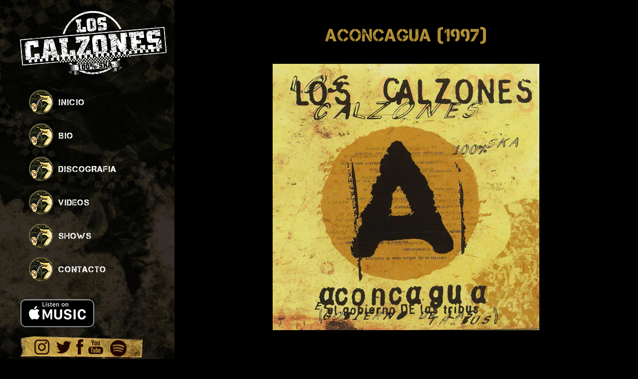

--- FILE ---
content_type: text/html; charset=UTF-8
request_url: http://www.loscalzones.com/album/aconcagua-1997/
body_size: 12682
content:
<!DOCTYPE html> <!--[if !(IE 6) | !(IE 7) | !(IE 8)  ]><!--><html lang="es" class="no-js"> <!--<![endif]--><head><link rel="stylesheet" href="http://www.loscalzones.com/web/wp-content/cache/min/1/2c7810cb72835269fae712f2867dd26f.css" data-minify="1"/><link rel="stylesheet" href="http://www.loscalzones.com/web/wp-content/cache/min/1/17c255b3c06eeb22938d3509756f156f.css" data-minify="1"/><link rel="stylesheet" href="http://www.loscalzones.com/web/wp-content/cache/min/1/72c640768e45a22c6a78da28235478b5.css" data-minify="1"/><link rel="stylesheet" href="http://www.loscalzones.com/web/wp-content/cache/min/1/96afc7837f268916a679b6abe16280d8.css" data-minify="1"/><link rel="stylesheet" href="http://www.loscalzones.com/web/wp-content/cache/min/1/83d9472f0496f953581fc7d1fcd49ddb.css" data-minify="1"/><link rel="stylesheet" href="http://www.loscalzones.com/web/wp-content/cache/min/1/f48583b75a72b67d579ea9149204859c.css" data-minify="1"/><link rel="stylesheet" href="http://www.loscalzones.com/web/wp-content/cache/min/1/0a2962e353a573177aeef49a3d080b20.css" data-minify="1"/><link rel="stylesheet" href="http://www.loscalzones.com/web/wp-content/cache/min/1/24ad75527bb523d47a73169da4161033.css" data-minify="1"/><meta charset="UTF-8" /><meta name="viewport" content="width=device-width, initial-scale=1, maximum-scale=1, user-scalable=0"><meta name="theme-color" content="#c4a355"/><link rel="profile" href="http://gmpg.org/xfn/11" /> <script type="text/javascript">if (/Android|webOS|iPhone|iPad|iPod|BlackBerry|IEMobile|Opera Mini/i.test(navigator.userAgent)) {
                var originalAddEventListener = EventTarget.prototype.addEventListener,
                    oldWidth = window.innerWidth;

                EventTarget.prototype.addEventListener = function (eventName, eventHandler, useCapture) {
                    if (eventName === "resize") {
                        originalAddEventListener.call(this, eventName, function (event) {
                            if (oldWidth === window.innerWidth) {
                                return;
                            }
                            else if (oldWidth !== window.innerWidth) {
                                oldWidth = window.innerWidth;
                            }
                            if (eventHandler.handleEvent) {
                                eventHandler.handleEvent.call(this, event);
                            }
                            else {
                                eventHandler.call(this, event);
                            };
                        }, useCapture);
                    }
                    else {
                        originalAddEventListener.call(this, eventName, eventHandler, useCapture);
                    };
                };
            };</script> <title>1997 &#8211; Los Calzones | Ska</title><link rel='dns-prefetch' href='//fonts.googleapis.com' /><link rel='dns-prefetch' href='//s.w.org' /><link rel="alternate" type="application/rss+xml" title="Los Calzones | Ska &raquo; Feed" href="http://www.loscalzones.com/feed/" /><style type="text/css">img.wp-smiley,img.emoji{display:inline !important;border:none !important;box-shadow:none !important;height:1em !important;width:1em !important;margin:0
.07em !important;vertical-align:-0.1em !important;background:none !important;padding:0
!important}</style><!--[if lt IE 9]><link rel='stylesheet' id='vc_lte_ie9-css'  href='http://www.loscalzones.com/web/wp-content/plugins/js_composer/assets/css/vc_lte_ie9.min.css?ver=6.0.2' type='text/css' media='screen' /> <![endif]--><style id='js_composer_front-inline-css' type='text/css'>.vc_custom_1560248754037{margin-top:40px !important}.vc_custom_1560167462374{margin-top:10px !important}.vc_custom_1560167462374{margin-top:10px !important}.vc_custom_1560167462374{margin-top:10px !important}.vc_custom_1560167462374{margin-top:10px !important}.vc_custom_1560167462374{margin-top:10px !important}.vc_custom_1560167462374{margin-top:10px !important}.vc_custom_1560167462374{margin-top:10px !important}.vc_custom_1560167462374{margin-top:10px !important}.vc_custom_1560167462374{margin-top:10px !important}.vc_custom_1560167462374{margin-top:10px !important}.vc_custom_1560167462374{margin-top:10px !important}.vc_custom_1560253727065{margin-top:30px !important}</style><link rel='stylesheet' id='dt-web-fonts-css'  href='//fonts.googleapis.com/css?family=Roboto%3A400%2C500%2C600%2C700%7CRoboto+Condensed%3A400%2C600%2C700&#038;ver=7.6.2.4' type='text/css' media='all' /><style id='__EPYT__style-inline-css' type='text/css'>.epyt-gallery-thumb{width:25%}</style> <script type='text/javascript' src='http://www.loscalzones.com/web/wp-content/cache/busting/1/web-wp-includes-js-jquery-jquery-1.12.4.js'></script> <script type='text/javascript' src='http://www.loscalzones.com/web/wp-content/cache/busting/1/web-wp-includes-js-jquery-jquery-migrate.min-1.4.1.js'></script> <script type='text/javascript'>/*  */
var dtLocal = {"themeUrl":"http:\/\/www.loscalzones.com\/web\/wp-content\/themes\/dt-the7","passText":"Para ver esta publicaci\u00f3n protegida, introduce la contrase\u00f1a debajo:","moreButtonText":{"loading":"Cargando...","loadMore":"Cargar m\u00e1s"},"postID":"180","ajaxurl":"http:\/\/www.loscalzones.com\/web\/wp-admin\/admin-ajax.php","contactMessages":{"required":"One or more fields have an error. Please check and try again.","terms":"Please accept the privacy policy."},"ajaxNonce":"83e4fd5ab8","pageData":"","themeSettings":{"smoothScroll":"off","lazyLoading":false,"accentColor":{"mode":"solid","color":"#c4a355"},"desktopHeader":{"height":""},"floatingHeader":{"showAfter":140,"showMenu":true,"height":60,"logo":{"showLogo":true,"html":"","url":"http:\/\/www.loscalzones.com\/"}},"topLine":{"floatingTopLine":{"logo":{"showLogo":false,"html":""}}},"mobileHeader":{"firstSwitchPoint":1050,"secondSwitchPoint":778,"firstSwitchPointHeight":80,"secondSwitchPointHeight":60},"stickyMobileHeaderFirstSwitch":{"logo":{"html":"<img class=\" preload-me\" src=\"http:\/\/www.loscalzones.com\/web\/wp-content\/uploads\/2019\/06\/logo-movil.png\" srcset=\"http:\/\/www.loscalzones.com\/web\/wp-content\/uploads\/2019\/06\/logo-movil.png 297w, http:\/\/www.loscalzones.com\/web\/wp-content\/uploads\/2019\/06\/logo-movil.png 297w\" width=\"297\" height=\"130\"   sizes=\"297px\" alt=\"Los Calzones | Ska\" \/>"}},"stickyMobileHeaderSecondSwitch":{"logo":{"html":"<img class=\" preload-me\" src=\"http:\/\/www.loscalzones.com\/web\/wp-content\/uploads\/2019\/06\/logo-movil.png\" srcset=\"http:\/\/www.loscalzones.com\/web\/wp-content\/uploads\/2019\/06\/logo-movil.png 297w, http:\/\/www.loscalzones.com\/web\/wp-content\/uploads\/2019\/06\/logo-movil.png 297w\" width=\"297\" height=\"130\"   sizes=\"297px\" alt=\"Los Calzones | Ska\" \/>"}},"content":{"textColor":"#ffffff","headerColor":"#ffffff"},"sidebar":{"switchPoint":990},"boxedWidth":"1340px","stripes":{"stripe1":{"textColor":"#787d85","headerColor":"#3b3f4a"},"stripe2":{"textColor":"#8b9199","headerColor":"#ffffff"},"stripe3":{"textColor":"#ffffff","headerColor":"#ffffff"}}},"VCMobileScreenWidth":"768"};
var dtShare = {"shareButtonText":{"facebook":"Compartir en Facebook","twitter":"Tweet","pinterest":"Tweet","linkedin":"Compartir en Linkedin","whatsapp":"Compartir en Whatsapp","google":"Compartir en Google Plus"},"overlayOpacity":"85"};
/*  */</script> <script type='text/javascript' src='http://www.loscalzones.com/web/wp-content/cache/busting/1/web-wp-content-themes-dt-the7-js-above-the-fold.min-7.6.2.4.js'></script> <script type='text/javascript' src='http://www.loscalzones.com/web/wp-content/cache/busting/1/web-wp-includes-js-jquery-ui-core.min-1.11.4.js'></script> <script type='text/javascript' src='http://www.loscalzones.com/web/wp-content/cache/busting/1/web-wp-content-plugins-Ultimate_VC_Addons-assets-min-js-ultimate.min-3.18.0.js'></script> <script type='text/javascript' src='http://www.loscalzones.com/web/wp-content/plugins/Ultimate_VC_Addons/assets/min-js/ultimate_bg.min.js'></script> <script type='text/javascript'>/*  */
var _EPYT_ = {"ajaxurl":"http:\/\/www.loscalzones.com\/web\/wp-admin\/admin-ajax.php","security":"82e135dd0e","gallery_scrolloffset":"20","eppathtoscripts":"http:\/\/www.loscalzones.com\/web\/wp-content\/plugins\/youtube-embed-plus\/scripts\/","eppath":"http:\/\/www.loscalzones.com\/web\/wp-content\/plugins\/youtube-embed-plus\/","epresponsiveselector":"[\"iframe[src*='youtube.com']\",\"iframe[src*='youtube-nocookie.com']\",\"iframe[data-ep-src*='youtube.com']\",\"iframe[data-ep-src*='youtube-nocookie.com']\",\"iframe[data-ep-gallerysrc*='youtube.com']\"]","epdovol":"1","version":"13.1","evselector":"iframe.__youtube_prefs__[src], iframe[src*=\"youtube.com\/embed\/\"], iframe[src*=\"youtube-nocookie.com\/embed\/\"]","ajax_compat":"","ytapi_load":"light","stopMobileBuffer":"1","vi_active":"","vi_js_posttypes":[]};
/*  */</script> <script type='text/javascript' src='http://www.loscalzones.com/web/wp-content/cache/busting/1/web-wp-content-plugins-youtube-embed-plus-scripts-ytprefs.min-13.1.js'></script> <link rel='https://api.w.org/' href='http://www.loscalzones.com/wp-json/' /><link rel="EditURI" type="application/rsd+xml" title="RSD" href="http://www.loscalzones.com/web/xmlrpc.php?rsd" /><link rel="wlwmanifest" type="application/wlwmanifest+xml" href="http://www.loscalzones.com/web/wp-includes/wlwmanifest.xml" /><link rel='prev' title='1995' href='http://www.loscalzones.com/album/jungla-ska-1995/' /><link rel='next' title='1999' href='http://www.loscalzones.com/album/mugre-1999/' /><meta name="generator" content="WordPress 5.1.19" /><link rel="canonical" href="http://www.loscalzones.com/album/aconcagua-1997/" /><link rel='shortlink' href='http://www.loscalzones.com/?p=180' /><meta property="og:site_name" content="Los Calzones | Ska" /><meta property="og:title" content="1997" /><meta property="og:image" content="http://www.loscalzones.com/web/wp-content/uploads/2019/06/Tapa-Aconcagua-cdbaby.jpg" /><meta property="og:url" content="http://www.loscalzones.com/album/aconcagua-1997/" /><meta property="og:type" content="article" /><meta name="generator" content="Powered by WPBakery Page Builder - drag and drop page builder for WordPress."/><link rel="icon" href="http://www.loscalzones.com/web/wp-content/uploads/2019/05/32-1.png" type="image/png" sizes="16x16"/><link rel="icon" href="http://www.loscalzones.com/web/wp-content/uploads/2019/05/32-1.png" type="image/png" sizes="32x32"/><link rel="apple-touch-icon" href="http://www.loscalzones.com/web/wp-content/uploads/2019/05/60.png"><link rel="apple-touch-icon" sizes="76x76" href="http://www.loscalzones.com/web/wp-content/uploads/2019/05/72.png"><link rel="apple-touch-icon" sizes="120x120" href="http://www.loscalzones.com/web/wp-content/uploads/2019/05/120.png"><link rel="apple-touch-icon" sizes="152x152" href="http://www.loscalzones.com/web/wp-content/uploads/2019/05/152.png"><noscript><style type="text/css">.wpb_animate_when_almost_visible{opacity:1}</style></noscript> <script async src="https://www.googletagmanager.com/gtag/js?id=UA-1720680-100"></script> <script>window.dataLayer = window.dataLayer || [];
  function gtag(){dataLayer.push(arguments);}
  gtag('js', new Date());

  gtag('config', 'UA-1720680-100');</script> <style id='the7-custom-inline-css' type='text/css'>.side-header .header-bar .mini-widgets{padding-top:30px!important}.vc_toggle{margin-top:0px}.vc_toggle:last-of-type{margin-bottom:0px}.vc_icon_element{margin-bottom:0px}.texto-justificado{justify-content:flex-start;text-align:justify}h3 a:hover{color:#b39036}h2,h3{letter-spacing:1px;font-weight:normal;text-shadow:2px 2px 6px #000}.main-nav > li > a .menu-text{letter-spacing:1px;font-weight:normal}.tapa
img{transform:rotate(-5deg)}.dt-close-mobile-menu-icon
span{color:#fff;background-color:#15130d}.side-header .header-bar .mini-widgets{padding:40px
0px 0px 0px}</style> <script data-no-minify="1" data-cfasync="false">(function(w,d){function a(){var b=d.createElement("script");b.async=!0;b.src="http://www.loscalzones.com/web/wp-content/plugins/wp-rocket/inc/front/js/lazyload.1.0.5.min.js";var a=d.getElementsByTagName("script")[0];a.parentNode.insertBefore(b,a)}w.attachEvent?w.attachEvent("onload",a):w.addEventListener("load",a,!1)})(window,document);</script></head><body class="dt_portfolio-template-default single single-portfolio postid-180 wp-embed-responsive the7-core-ver-2.0.4 no-comments title-off dt-responsive-on header-side-left srcset-enabled btn-flat custom-btn-color custom-btn-hover-color  first-switch-logo-left first-switch-menu-right second-switch-logo-left second-switch-menu-right right-mobile-menu layzr-loading-on popup-message-style dt-fa-compatibility the7-ver-7.6.2.4 wpb-js-composer js-comp-ver-6.0.2 vc_responsive"><div id="page" > <a class="skip-link screen-reader-text" href="#content">Saltar al contenido</a><div class="masthead side-header widgets full-height sub-downwards medium-mobile-menu-icon dt-parent-menu-clickable show-device-logo show-mobile-logo" role="banner"><div class="top-bar line-content top-bar-empty top-bar-line-hide"><div class="top-bar-bg" ></div><div class="mini-widgets left-widgets"></div><div class="mini-widgets right-widgets"></div></div><header class="header-bar"><div class="branding"><div id="site-title" class="assistive-text">Los Calzones | Ska</div><div id="site-description" class="assistive-text">Power SKA Argentino</div> <a class="" href="http://www.loscalzones.com/"><img class=" preload-me" src="http://www.loscalzones.com/web/wp-content/uploads/2019/06/logo-2.png" srcset="http://www.loscalzones.com/web/wp-content/uploads/2019/06/logo-2.png 297w, http://www.loscalzones.com/web/wp-content/uploads/2019/06/logo-2.png 297w" width="297" height="130"   sizes="297px" alt="Los Calzones | Ska" /><img class="mobile-logo preload-me" src="http://www.loscalzones.com/web/wp-content/uploads/2019/06/logo-movil.png" srcset="http://www.loscalzones.com/web/wp-content/uploads/2019/06/logo-movil.png 297w, http://www.loscalzones.com/web/wp-content/uploads/2019/06/logo-movil.png 297w" width="297" height="130"   sizes="297px" alt="Los Calzones | Ska" /></a></div><ul id="primary-menu" class="main-nav underline-decoration l-to-r-line outside-item-remove-margin" role="navigation"><li class="menu-item menu-item-type-post_type menu-item-object-page menu-item-home menu-item-34 first"><a href='http://www.loscalzones.com/' class='menu-image-title-after menu-image-not-hovered' data-level='1'><span class="menu-item-text"><span class="menu-text"><img width="49" height="49" src="http://www.loscalzones.com/web/wp-content/uploads/2019/06/icono.png" class="menu-image menu-image-title-after" alt="" /><span class="menu-image-title">Inicio</span></span></span></a></li><li class="menu-item menu-item-type-post_type menu-item-object-page menu-item-47"><a href='http://www.loscalzones.com/bio/' class='menu-image-title-after menu-image-not-hovered' data-level='1'><span class="menu-item-text"><span class="menu-text"><img width="49" height="49" src="http://www.loscalzones.com/web/wp-content/uploads/2019/06/icono.png" class="menu-image menu-image-title-after" alt="" /><span class="menu-image-title">Bio</span></span></span></a></li><li class="menu-item menu-item-type-post_type menu-item-object-page menu-item-46"><a href='http://www.loscalzones.com/discografia/' class='menu-image-title-after menu-image-not-hovered' data-level='1'><span class="menu-item-text"><span class="menu-text"><img width="49" height="49" src="http://www.loscalzones.com/web/wp-content/uploads/2019/06/icono.png" class="menu-image menu-image-title-after" alt="" /><span class="menu-image-title">Discografia</span></span></span></a></li><li class="menu-item menu-item-type-post_type menu-item-object-page menu-item-57"><a href='http://www.loscalzones.com/videos/' class='menu-image-title-after menu-image-not-hovered' data-level='1'><span class="menu-item-text"><span class="menu-text"><img width="49" height="49" src="http://www.loscalzones.com/web/wp-content/uploads/2019/06/icono.png" class="menu-image menu-image-title-after" alt="" /><span class="menu-image-title">Videos</span></span></span></a></li><li class="menu-item menu-item-type-post_type menu-item-object-page menu-item-45"><a href='http://www.loscalzones.com/shows/' class='menu-image-title-after menu-image-not-hovered' data-level='1'><span class="menu-item-text"><span class="menu-text"><img width="49" height="49" src="http://www.loscalzones.com/web/wp-content/uploads/2019/06/icono.png" class="menu-image menu-image-title-after" alt="" /><span class="menu-image-title">Shows</span></span></span></a></li><li class="menu-item menu-item-type-post_type menu-item-object-page menu-item-44"><a href='http://www.loscalzones.com/contacto/' class='menu-image-title-after menu-image-not-hovered' data-level='1'><span class="menu-item-text"><span class="menu-text"><img width="49" height="49" src="http://www.loscalzones.com/web/wp-content/uploads/2019/06/icono.png" class="menu-image menu-image-title-after" alt="" /><span class="menu-image-title">Contacto</span></span></span></a></li></ul><div class="mini-widgets"><div class="text-area show-on-desktop near-logo-first-switch in-menu-second-switch"><p><a href="https://music.apple.com/ar/artist/los-calzones/1396430029" target="_blank" rel="noopener"><img src="http://www.loscalzones.com/web/wp-content/uploads/2020/07/apple.png" alt="" width="150" height="59" /></a></p></div><div class="text-area show-on-desktop near-logo-first-switch in-menu-second-switch"><p><img src="http://www.loscalzones.com/web/wp-content/uploads/2019/06/sociales.png" width="249" height="48" usemap="#Map" border="0" /></p><map name="Map" id="Map"><area shape="circle" coords="43,25,18" href="https://www.instagram.com/loscalzonespuroska/?hl=es-la" target="_blank" alt="Instagram" /><area shape="circle" coords="86,27,19" href="https://twitter.com/loscalzonesska?lang=es" target="_blank" alt="Twitter" /><area shape="circle" coords="198,26,17" href="https://open.spotify.com/artist/0TdpHmgTji0VJARVNgB9hc" target="_blank" alt="Spotify" /><area shape="rect" coords="111,6,130,41" href="https://www.facebook.com/loscalzonespaginaoficial/" target="_blank" alt="Facebook" /><area shape="rect" coords="136,6,169,41" href="https://www.youtube.com/channel/UCjbM0oE8sfgrhhS8qPbId5g" target="_blank" alt="Youtube" /></map></div></div> </header></div><div class='dt-close-mobile-menu-icon'><span></span></div><div class='dt-mobile-header'><ul id="mobile-menu" class="mobile-main-nav" role="navigation"><li class="menu-item menu-item-type-post_type menu-item-object-page menu-item-home menu-item-34 first"><a href='http://www.loscalzones.com/' class='menu-image-title-after menu-image-not-hovered' data-level='1'><span class="menu-item-text"><span class="menu-text"><img width="49" height="49" src="http://www.loscalzones.com/web/wp-content/uploads/2019/06/icono.png" class="menu-image menu-image-title-after" alt="" /><span class="menu-image-title">Inicio</span></span></span></a></li><li class="menu-item menu-item-type-post_type menu-item-object-page menu-item-47"><a href='http://www.loscalzones.com/bio/' class='menu-image-title-after menu-image-not-hovered' data-level='1'><span class="menu-item-text"><span class="menu-text"><img width="49" height="49" src="http://www.loscalzones.com/web/wp-content/uploads/2019/06/icono.png" class="menu-image menu-image-title-after" alt="" /><span class="menu-image-title">Bio</span></span></span></a></li><li class="menu-item menu-item-type-post_type menu-item-object-page menu-item-46"><a href='http://www.loscalzones.com/discografia/' class='menu-image-title-after menu-image-not-hovered' data-level='1'><span class="menu-item-text"><span class="menu-text"><img width="49" height="49" src="http://www.loscalzones.com/web/wp-content/uploads/2019/06/icono.png" class="menu-image menu-image-title-after" alt="" /><span class="menu-image-title">Discografia</span></span></span></a></li><li class="menu-item menu-item-type-post_type menu-item-object-page menu-item-57"><a href='http://www.loscalzones.com/videos/' class='menu-image-title-after menu-image-not-hovered' data-level='1'><span class="menu-item-text"><span class="menu-text"><img width="49" height="49" src="http://www.loscalzones.com/web/wp-content/uploads/2019/06/icono.png" class="menu-image menu-image-title-after" alt="" /><span class="menu-image-title">Videos</span></span></span></a></li><li class="menu-item menu-item-type-post_type menu-item-object-page menu-item-45"><a href='http://www.loscalzones.com/shows/' class='menu-image-title-after menu-image-not-hovered' data-level='1'><span class="menu-item-text"><span class="menu-text"><img width="49" height="49" src="http://www.loscalzones.com/web/wp-content/uploads/2019/06/icono.png" class="menu-image menu-image-title-after" alt="" /><span class="menu-image-title">Shows</span></span></span></a></li><li class="menu-item menu-item-type-post_type menu-item-object-page menu-item-44"><a href='http://www.loscalzones.com/contacto/' class='menu-image-title-after menu-image-not-hovered' data-level='1'><span class="menu-item-text"><span class="menu-text"><img width="49" height="49" src="http://www.loscalzones.com/web/wp-content/uploads/2019/06/icono.png" class="menu-image menu-image-title-after" alt="" /><span class="menu-image-title">Contacto</span></span></span></a></li></ul><div class='mobile-mini-widgets-in-menu'></div></div><div id="main" class="sidebar-none sidebar-divider-vertical" style="padding-top:40px; padding-bottom:40px;" ><div class="main-gradient"></div><div class="wf-wrap"><div class="wf-container-main"><div id="content" class="content" role="main"> <article id="post-180" class="project-post post-180 dt_portfolio type-dt_portfolio status-publish has-post-thumbnail description-off"><div class="project-content"><div class="vc_row wpb_row vc_row-fluid vc_column-gap-25"><div class="wpb_column vc_column_container vc_col-sm-2"><div class="vc_column-inner"><div class="wpb_wrapper"></div></div></div><div class="wpb_column vc_column_container vc_col-sm-8"><div class="vc_column-inner"><div class="wpb_wrapper"><h2 style="font-size: 35px;color: #b39036;line-height: 35px;text-align: center" class="vc_custom_heading" >Aconcagua (1997)</h2><div class="ult-spacer spacer-696d4253ea966" data-id="696d4253ea966" data-height="30" data-height-mobile="30" data-height-tab="30" data-height-tab-portrait="" data-height-mobile-landscape="" style="clear:both;display:block;"></div><div  class="wpb_single_image wpb_content_element vc_align_left"> <figure class="wpb_wrapper vc_figure"><div class="vc_single_image-wrapper   vc_box_border_grey"><img width="800" height="800" src="[data-uri]" data-lazy-src="http://www.loscalzones.com/web/wp-content/uploads/2019/06/Tapa-Aconcagua-cdbaby.jpg" class="vc_single_image-img attachment-full" alt="" data-lazy-srcset="http://www.loscalzones.com/web/wp-content/uploads/2019/06/Tapa-Aconcagua-cdbaby.jpg 800w, http://www.loscalzones.com/web/wp-content/uploads/2019/06/Tapa-Aconcagua-cdbaby-150x150.jpg 150w, http://www.loscalzones.com/web/wp-content/uploads/2019/06/Tapa-Aconcagua-cdbaby-300x300.jpg 300w, http://www.loscalzones.com/web/wp-content/uploads/2019/06/Tapa-Aconcagua-cdbaby-768x768.jpg 768w, http://www.loscalzones.com/web/wp-content/uploads/2019/06/Tapa-Aconcagua-cdbaby-24x24.jpg 24w, http://www.loscalzones.com/web/wp-content/uploads/2019/06/Tapa-Aconcagua-cdbaby-36x36.jpg 36w, http://www.loscalzones.com/web/wp-content/uploads/2019/06/Tapa-Aconcagua-cdbaby-48x48.jpg 48w" data-lazy-sizes="(max-width: 800px) 100vw, 800px"  data-dt-location="http://www.loscalzones.com/album/aconcagua-1997/tapa-aconcagua-cdbaby/" /><noscript><img width="800" height="800" src="http://www.loscalzones.com/web/wp-content/uploads/2019/06/Tapa-Aconcagua-cdbaby.jpg" class="vc_single_image-img attachment-full" alt="" srcset="http://www.loscalzones.com/web/wp-content/uploads/2019/06/Tapa-Aconcagua-cdbaby.jpg 800w, http://www.loscalzones.com/web/wp-content/uploads/2019/06/Tapa-Aconcagua-cdbaby-150x150.jpg 150w, http://www.loscalzones.com/web/wp-content/uploads/2019/06/Tapa-Aconcagua-cdbaby-300x300.jpg 300w, http://www.loscalzones.com/web/wp-content/uploads/2019/06/Tapa-Aconcagua-cdbaby-768x768.jpg 768w, http://www.loscalzones.com/web/wp-content/uploads/2019/06/Tapa-Aconcagua-cdbaby-24x24.jpg 24w, http://www.loscalzones.com/web/wp-content/uploads/2019/06/Tapa-Aconcagua-cdbaby-36x36.jpg 36w, http://www.loscalzones.com/web/wp-content/uploads/2019/06/Tapa-Aconcagua-cdbaby-48x48.jpg 48w" sizes="(max-width: 800px) 100vw, 800px"  data-dt-location="http://www.loscalzones.com/album/aconcagua-1997/tapa-aconcagua-cdbaby/" /></noscript></div> </figure></div></div></div></div><div class="wpb_column vc_column_container vc_col-sm-2"><div class="vc_column-inner"><div class="wpb_wrapper"></div></div></div></div><div class="vc_row wpb_row vc_row-fluid dt-default" style="margin-top: 0px;margin-bottom: 0px"><div class="wpb_column vc_column_container vc_col-sm-2"><div class="vc_column-inner"><div class="wpb_wrapper"></div></div></div><div class="wpb_column vc_column_container vc_col-sm-8"><div class="vc_column-inner"><div class="wpb_wrapper"><div class="vc_row wpb_row vc_inner vc_row-fluid"><div class="wpb_column vc_column_container vc_col-sm-8"><div class="vc_column-inner vc_custom_1560167462374"><div class="wpb_wrapper"><div  class="vc_toggle vc_toggle_default vc_toggle_color_default  vc_toggle_size_md"><div class="vc_toggle_title"><h2 style="font-size: 22px;color: #b39036;text-align: left;font-family:Abril Fatface;font-weight:400;font-style:normal" class="vc_custom_heading" >LLEGANDO A VOS</h2> <i class="vc_toggle_icon"></i></div><div class="vc_toggle_content"><p>Esperando que tu piel reaccione<br /> que tu cuerpo brille<br /> y puedas comprender.<br /> Transmitiendo varias sensaciones<br /> como vibraciones<br /> que puedas creer. Oh, oh&#8230;</p><p>Saltando y bailando quiero<br /> dando vueltas yo te espero<br /> saltando y bailando quiero<br /> llegar a vos.<br /> Saltando y bailando quiero<br /> dando vueltas yo te espero<br /> saltando y bailando quiero<br /> llegar a vos.</p><p>Alentando a tus sentimientos<br /> son como presiones<br /> que podes tener.<br /> Suponiendo somos solo uno<br /> uno para todos<br /> y estas vos también. Oh, oh&#8230;</p><p>Saltando y bailando quiero<br /> dando vueltas yo te espero<br /> saltando y bailando quiero<br /> llegar a vos.<br /> Saltando y bailando quiero<br /> dando vueltas yo te espero<br /> saltando y bailando quiero<br /> llegar a vos.</p><p>Infectando a cada ser viviente<br /> de un poco de gracia<br /> para sonreír<br /> Entregando todo lo que tengo<br /> de mis sentimientos<br /> por sobrevivir. Oh, oh&#8230;</p><p>Saltando y bailando quiero<br /> dando vueltas yo te espero<br /> saltando y bailando quiero<br /> llegar a vos.<br /> Saltando y bailando quiero<br /> dando vueltas yo te espero<br /> saltando y bailando quiero<br /> llegar a vos.</p></div></div></div></div></div><div class="wpb_column vc_column_container vc_col-sm-2"><div class="vc_column-inner"><div class="wpb_wrapper"><div class="vc_icon_element vc_icon_element-outer vc_icon_element-align-left"><div class="vc_icon_element-inner vc_icon_element-color-white vc_icon_element-size-md vc_icon_element-style- vc_icon_element-background-color-grey" ><span class="vc_icon_element-icon Defaults-spotify" ></span><a class="vc_icon_element-link" href="https://open.spotify.com/track/6bXymgWjumapd88eOk8MfU"  title="" target=" _blank"></a></div></div></div></div></div><div class="wpb_column vc_column_container vc_col-sm-2"><div class="vc_column-inner"><div class="wpb_wrapper"></div></div></div></div><div class="vc_row wpb_row vc_inner vc_row-fluid"><div class="wpb_column vc_column_container vc_col-sm-8"><div class="vc_column-inner vc_custom_1560167462374"><div class="wpb_wrapper"><div  class="vc_toggle vc_toggle_default vc_toggle_color_default  vc_toggle_size_md"><div class="vc_toggle_title"><h2 style="font-size: 22px;color: #b39036;text-align: left;font-family:Abril Fatface;font-weight:400;font-style:normal" class="vc_custom_heading" >TE SIGO</h2> <i class="vc_toggle_icon"></i></div><div class="vc_toggle_content"><p>Comenzando por la campana, desde arriba<br /> creciendo en forma circular<br /> empezando a caminar<br /> Repitiendo algunas veces tus palabras<br /> y esperando en su lugar<br /> aprendimos a volar.</p><p>Siempre yo te sigo a todas partes<br /> a veces yo no puedo pero quiero<br /> agradezco, la alegría que me das.<br /> Siempre yo te sigo a todas partes<br /> a veces yo no puedo aunque lo deseo<br /> pero yo te quiero de verdad.</p><p>Sobre tierra que embarraba, aún recuerdo<br /> comprendimos en señal<br /> la única verdad.<br /> Convirtiendo lo que nos pegaste, en un circuito<br /> asfixiando la pared<br /> pudimos ver la realidad.</p><p>Siempre yo te sigo a todas partes<br /> a veces yo no puedo pero quiero<br /> agradezco, la alegría que me das.<br /> Siempre yo te sigo a todas partes<br /> a veces yo no puedo aunque lo deseo<br /> pero yo te quiero de verdad.</p><p>Señalando todo lo estampado, desde arriba<br /> creciendo en forma circular<br /> logramos mostrar la realidad.<br /> Repitiendo algunas veces tus palabras<br /> asfixiando la pared<br /> todo vuelve a comenzar.</p><p>Siempre yo te sigo a todas partes<br /> a veces yo no puedo pero quiero<br /> agradezco, la alegría que me das.<br /> Siempre yo te sigo a todas partes<br /> a veces yo no puedo aunque lo deseo<br /> pero yo te quiero de verdad.</p></div></div></div></div></div><div class="wpb_column vc_column_container vc_col-sm-2"><div class="vc_column-inner"><div class="wpb_wrapper"><div class="vc_icon_element vc_icon_element-outer vc_icon_element-align-left"><div class="vc_icon_element-inner vc_icon_element-color-white vc_icon_element-size-md vc_icon_element-style- vc_icon_element-background-color-grey" ><span class="vc_icon_element-icon Defaults-spotify" ></span><a class="vc_icon_element-link" href="https://open.spotify.com/track/3Oo43EMAeUSAwBy2nYa0A6"  title="" target=" _blank"></a></div></div></div></div></div><div class="wpb_column vc_column_container vc_col-sm-2"><div class="vc_column-inner"><div class="wpb_wrapper"><div class="vc_icon_element vc_icon_element-outer vc_icon_element-align-left"><div class="vc_icon_element-inner vc_icon_element-color-white vc_icon_element-size-md vc_icon_element-style- vc_icon_element-background-color-grey" ><span class="vc_icon_element-icon Defaults-youtube-play" ></span><a class="vc_icon_element-link" href="https://www.youtube.com/watch?v=JoDG2dP89e8"  title="" target=" _blank"></a></div></div></div></div></div></div><div class="vc_row wpb_row vc_inner vc_row-fluid"><div class="wpb_column vc_column_container vc_col-sm-8"><div class="vc_column-inner vc_custom_1560167462374"><div class="wpb_wrapper"><div  class="vc_toggle vc_toggle_default vc_toggle_color_default  vc_toggle_size_md"><div class="vc_toggle_title"><h2 style="font-size: 22px;color: #b39036;text-align: left;font-family:Abril Fatface;font-weight:400;font-style:normal" class="vc_custom_heading" >ACONCAGUA</h2> <i class="vc_toggle_icon"></i></div><div class="vc_toggle_content"><p>Caminas por la cuerda floja<br /> acertando entre los distinto<br /> eligiendo a veces entre el bien y el mal.<br /> No es que no sepas tu dirección<br /> no es que no sepas las diferencias<br /> es que tenes tu propia opinión<br /> para una elección.</p><p>Dirigis a los que te rodean<br /> y avanzas hasta lo ideal.<br /> Sabes el camino que tomas<br /> Sabes el espacio que te toca.</p><p>Sabes que te extraño y<br /> estoy loco por vos<br /> Sabes que te quiero<br /> con el corazón.</p><p>Rebotas en lo indiferente<br /> aceptando tus emociones<br /> transfiriendo todo lo que no deseas<br /> entre tanto esta la interferencia<br /> que reprime tus impulsos<br /> que divide tu interpretación<br /> para una elección.</p><p>Dirigis a los que te rodean<br /> y avanzas hasta lo ideal.<br /> Sabes el camino que tomas<br /> Sabes el espacio que te toca.</p><p>Sabes que te extraño y<br /> estoy loco por vos<br /> Sabes que te quiero<br /> con el corazón.</p><p>La la la lala&#8230;</p><p>Sabes que te extraño y<br /> estoy loco por vos<br /> Sabes que te quiero<br /> con el corazón.</p></div></div></div></div></div><div class="wpb_column vc_column_container vc_col-sm-2"><div class="vc_column-inner"><div class="wpb_wrapper"><div class="vc_icon_element vc_icon_element-outer vc_icon_element-align-left"><div class="vc_icon_element-inner vc_icon_element-color-white vc_icon_element-size-md vc_icon_element-style- vc_icon_element-background-color-grey" ><span class="vc_icon_element-icon Defaults-spotify" ></span><a class="vc_icon_element-link" href="https://open.spotify.com/track/4U2AxmD1WXfh7sILNEbryh"  title="" target=" _blank"></a></div></div></div></div></div><div class="wpb_column vc_column_container vc_col-sm-2"><div class="vc_column-inner"><div class="wpb_wrapper"><div class="vc_icon_element vc_icon_element-outer vc_icon_element-align-left"><div class="vc_icon_element-inner vc_icon_element-color-white vc_icon_element-size-md vc_icon_element-style- vc_icon_element-background-color-grey" ><span class="vc_icon_element-icon Defaults-youtube-play" ></span><a class="vc_icon_element-link" href="https://www.youtube.com/watch?v=Q7HTlwnRml0"  title="" target=" _blank"></a></div></div></div></div></div></div><div class="vc_row wpb_row vc_inner vc_row-fluid"><div class="wpb_column vc_column_container vc_col-sm-8"><div class="vc_column-inner vc_custom_1560167462374"><div class="wpb_wrapper"><div  class="vc_toggle vc_toggle_default vc_toggle_color_default  vc_toggle_size_md"><div class="vc_toggle_title"><h2 style="font-size: 22px;color: #b39036;text-align: left;font-family:Abril Fatface;font-weight:400;font-style:normal" class="vc_custom_heading" >EL GRITO</h2> <i class="vc_toggle_icon"></i></div><div class="vc_toggle_content"><p>Eo, eoeoeoea, eo, eoeoeoea.</p><p>Es el grito de la cancha<br /> el que cantamos todos juntos<br /> Es el grito de no aguanto<br /> cuando nos reprimis<br /> el grito de libertad<br /> cuando nos censuras<br /> El grito desesperado<br /> estoy incomunicado.</p><p>Eo, eoeoeoea, eo, eoeoeoea.</p><p>El grito de la verdad<br /> cuando queres coimear.<br /> Es el grito de justicia<br /> cuando nos encerras<br /> es el grito que sentimos<br /> cuando nos castigas.<br /> Es el grito de la tribu<br /> cuando va a festejar.</p><p>Lalalalala, lalalalala,<br /> lalalalala, lalalalala&#8230;</p><p>Eo, eoeoeoea, eo, eoeoeoea.<br /> Eo, eoeoeoea, eo, eoeoeoea.<br /> Ra, ra, ra, ra.</p></div></div></div></div></div><div class="wpb_column vc_column_container vc_col-sm-2"><div class="vc_column-inner"><div class="wpb_wrapper"><div class="vc_icon_element vc_icon_element-outer vc_icon_element-align-left"><div class="vc_icon_element-inner vc_icon_element-color-white vc_icon_element-size-md vc_icon_element-style- vc_icon_element-background-color-grey" ><span class="vc_icon_element-icon Defaults-spotify" ></span><a class="vc_icon_element-link" href="https://open.spotify.com/track/3xuh5zdA9Bc6oCQczOJKyE"  title="" target=" _blank"></a></div></div></div></div></div><div class="wpb_column vc_column_container vc_col-sm-2"><div class="vc_column-inner"><div class="wpb_wrapper"></div></div></div></div><div class="vc_row wpb_row vc_inner vc_row-fluid"><div class="wpb_column vc_column_container vc_col-sm-8"><div class="vc_column-inner vc_custom_1560167462374"><div class="wpb_wrapper"><div  class="vc_toggle vc_toggle_default vc_toggle_color_default  vc_toggle_size_md"><div class="vc_toggle_title"><h2 style="font-size: 22px;color: #b39036;text-align: left;font-family:Abril Fatface;font-weight:400;font-style:normal" class="vc_custom_heading" >SANATA COLECTIVA</h2> <i class="vc_toggle_icon"></i></div><div class="vc_toggle_content"><p>Es la sanata, la sanata,<br /> la sanata, la sanata colectiva<br /> es la sanata, la que enseña, la<br /> que impone, la que ilustra e ilumina.<br /> Es la sanata, la sanata, la sanata,<br /> la sanata colectiva<br /> es la sanata, la que enseña, la<br /> que impone, la que ilustra e ilumina.</p><p>Bajo presión sigo caminando<br /> sin solución, trato de encontrar<br /> alguna razón para creer en vos.<br /> Bajo este sol me estoy cocinando<br /> en esta ciudad, llena de carteles<br /> de publicidad de tu país mejor.</p><p>Hoy desperté sabiendo<br /> que nada es casual.<br /> Hoy desperté sabiendo<br /> que tiene que cambiar.</p><p>Es la sanata, la sanata,<br /> la sanata, la sanata colectiva<br /> es la sanata, la que enseña, la<br /> que impone, la que ilustra e ilumina.<br /> Es la sanata, la sanata, la sanata,<br /> la sanata colectiva<br /> es la sanata, la que enseña, la que<br /> impone, la que ilustra e ilumina.</p><p>Hey. Hey.<br /> Con prohibición temprano a la cama<br /> me tengo que ir, por la noche hay cosas<br /> que no debo descubrir.<br /> Bajo presión sigo caminando en el mismo lugar<br /> ya no hay mas carteles, sos el elegido<br /> te volviste a olvidar.</p><p>Hoy desperté sabiendo<br /> que nada es casual.<br /> Hoy desperté sabiendo<br /> que tiene que cambiar.</p><p>Es la sanata, la sanata,<br /> la sanata, la sanata colectiva<br /> es la sanata, la que enseña, la<br /> que impone, la que ilustra e ilumina.<br /> Es la sanata, la sanata, la sanata,<br /> la sanata colectiva es la sanata,<br /> la que enseña, la que impone, la<br /> que ilustra e ilumina.</p></div></div></div></div></div><div class="wpb_column vc_column_container vc_col-sm-2"><div class="vc_column-inner"><div class="wpb_wrapper"><div class="vc_icon_element vc_icon_element-outer vc_icon_element-align-left"><div class="vc_icon_element-inner vc_icon_element-color-white vc_icon_element-size-md vc_icon_element-style- vc_icon_element-background-color-grey" ><span class="vc_icon_element-icon Defaults-spotify" ></span><a class="vc_icon_element-link" href="https://open.spotify.com/track/77de7XmUeAIXvVbt1iPBZn"  title="" target=" _blank"></a></div></div></div></div></div><div class="wpb_column vc_column_container vc_col-sm-2"><div class="vc_column-inner"><div class="wpb_wrapper"></div></div></div></div><div class="vc_row wpb_row vc_inner vc_row-fluid"><div class="wpb_column vc_column_container vc_col-sm-8"><div class="vc_column-inner vc_custom_1560167462374"><div class="wpb_wrapper"><div  class="vc_toggle vc_toggle_default vc_toggle_color_default  vc_toggle_size_md"><div class="vc_toggle_title"><h2 style="font-size: 22px;color: #b39036;text-align: left;font-family:Abril Fatface;font-weight:400;font-style:normal" class="vc_custom_heading" >RENOVANDO ILUSIONES</h2> <i class="vc_toggle_icon"></i></div><div class="vc_toggle_content"><p>Renovaste mis ilusiones, las de siempre<br /> no es algo diario, pero se que es diferente.<br /> Recibí afecto y cariño hoy<br /> de alguien que cree en mi posición.</p><p>Habilitaste tu confianza, en mi mundo<br /> no puedo dejar, no puedo dejar de valorarlo.<br /> Recibí tu cuerpo y tu cariño hoy<br /> y se que había miedo a tu alrededor.</p><p>Estoy otra vez, otra vez con vos<br /> estoy porque siento<br /> PORQUE SIENTO ALGO POR VOS.<br /> Estoy otra vez, otra vez con vos<br /> estoy porque siento<br /> PORQUE SIENTO ALGO POR VOS.</p><p>Tengo que pensar una solución<br /> para no quedar ciego de tu amor.<br /> para no quedar preso por vos<br /> tengo que pensar, una solución.<br /> Tengo que pensar una solución<br /> para no quedar ciego de tu amor.<br /> para no quedar preso por vos<br /> tengo que pensar, una solución.<br /> Recibí afecto y cariño hoy<br /> y se que había miedo a tu alrededor.</p><p>Estoy otra vez, otra vez con vos<br /> estoy porque siento<br /> PORQUE SIENTO ALGO POR VOS.<br /> Estoy otra vez, otra vez con vos<br /> estoy porque siento<br /> PORQUE SIENTO ALGO POR VOS.</p></div></div></div></div></div><div class="wpb_column vc_column_container vc_col-sm-2"><div class="vc_column-inner"><div class="wpb_wrapper"><div class="vc_icon_element vc_icon_element-outer vc_icon_element-align-left"><div class="vc_icon_element-inner vc_icon_element-color-white vc_icon_element-size-md vc_icon_element-style- vc_icon_element-background-color-grey" ><span class="vc_icon_element-icon Defaults-spotify" ></span><a class="vc_icon_element-link" href="https://open.spotify.com/track/1o29dI3CEmO8N1zK7Hj3JL"  title="" target=" _blank"></a></div></div></div></div></div><div class="wpb_column vc_column_container vc_col-sm-2"><div class="vc_column-inner"><div class="wpb_wrapper"></div></div></div></div><div class="vc_row wpb_row vc_inner vc_row-fluid"><div class="wpb_column vc_column_container vc_col-sm-8"><div class="vc_column-inner vc_custom_1560167462374"><div class="wpb_wrapper"><div  class="vc_toggle vc_toggle_default vc_toggle_color_default  vc_toggle_size_md"><div class="vc_toggle_title"><h2 style="font-size: 22px;color: #b39036;text-align: left;font-family:Abril Fatface;font-weight:400;font-style:normal" class="vc_custom_heading" >COMPRAN SU INOCENCIA</h2> <i class="vc_toggle_icon"></i></div><div class="vc_toggle_content"><p>Ojos de ciudad miran caer el sol<br /> detrás de un basural que esta noche abrigará<br /> Ojos de ciudad miran ese cartón<br /> detrás de un basural el barrio será su hogar<br /> Llora la virgen del Valle,<br /> los culpables compran su inocencia.<br /> Llora la Virgen del Valle<br /> compran compran su inocencia.</p><p>VEO VEO, VEO UNA VEZ<br /> VEO VEO, VEO OTRA VEZ<br /> VEO VEO, YO LO VEO SIEMPRE<br /> Compran, Compran SU INOCENCIA.<br /> VEO VEO, VEO UNA VEZ<br /> VEO VEO, VEO OTRA VEZ<br /> VEO VEO, YO LO VEO SIEMPRE<br /> Compran, Compran SU INOCENCIA.</p><p>Viendo el circo autoritario x TV<br /> el perro feudal compra, la ciudad sin discriminar.<br /> Viendo el circo arbitrario x TV<br /> los payasos están pagos, para actuar.<br /> Mienten por que tienen miedo<br /> también mienten por que hay dinero<br /> Mienten por que hay un pacto<br /> y ese pacto es de silencio.</p><p>VEO VEO, VEO UNA VEZ<br /> VEO VEO, VEO OTRA VEZ<br /> VEO VEO, YO LO VEO SIEMPRE<br /> Compran, Compran SU INOCENCIA.<br /> VEO VEO, VEO UNA VEZ<br /> VEO VEO, VEO OTRA VEZ<br /> VEO VEO, YO LO VEO SIEMPRE<br /> Compran, Compran SU INOCENCIA.</p><p>Ojos de ciudad escuchan la razón<br /> El perro feudal tiene prioridad, para navegar.<br /> Ojos de ciudad expresan su verdad<br /> verdad que es única y también real.<br /> Usan por que tienen poder<br /> abusan por tener dinero<br /> abusan por más poder<br /> abusan y quieren más dinero.</p><p>VEO VEO, VEO UNA VEZ<br /> VEO VEO, VEO OTRA VEZ<br /> VEO VEO, YO LO VEO SIEMPRE<br /> Compran, Compran SU INOCENCIA.<br /> VEO VEO, VEO UNA VEZ<br /> VEO VEO, VEO OTRA VEZ<br /> VEO VEO, YO LO VEO SIEMPRE<br /> Compran, Compran SU INOCENCIA.</p></div></div></div></div></div><div class="wpb_column vc_column_container vc_col-sm-2"><div class="vc_column-inner"><div class="wpb_wrapper"><div class="vc_icon_element vc_icon_element-outer vc_icon_element-align-left"><div class="vc_icon_element-inner vc_icon_element-color-white vc_icon_element-size-md vc_icon_element-style- vc_icon_element-background-color-grey" ><span class="vc_icon_element-icon Defaults-spotify" ></span><a class="vc_icon_element-link" href="https://open.spotify.com/track/5dGzw26GzBpEbR0uUbcWZY"  title="" target=" _blank"></a></div></div></div></div></div><div class="wpb_column vc_column_container vc_col-sm-2"><div class="vc_column-inner"><div class="wpb_wrapper"></div></div></div></div><div class="vc_row wpb_row vc_inner vc_row-fluid"><div class="wpb_column vc_column_container vc_col-sm-8"><div class="vc_column-inner vc_custom_1560167462374"><div class="wpb_wrapper"><div  class="vc_toggle vc_toggle_default vc_toggle_color_default  vc_toggle_size_md"><div class="vc_toggle_title"><h2 style="font-size: 22px;color: #b39036;text-align: left;font-family:Abril Fatface;font-weight:400;font-style:normal" class="vc_custom_heading" >NO OLVIDES</h2> <i class="vc_toggle_icon"></i></div><div class="vc_toggle_content"><p>Siendo parte de esta tierra linda<br /> de raíces varias y sin propiedad.<br /> Tribus fieles que no tienen rastros<br /> disputando algo del colonialismo.<br /> Tu lo sabes tanto como yo<br /> como lo saben todos los de esta tierra.<br /> En parte dueños, dueños del modelo<br /> del modelo ambiguo de esta sociedad.</p><p>Es por eso que no olvides<br /> No olvides a tu gente<br /> No olvides tu pasado<br /> no olvides tu presente<br /> no olvides a tu tierra<br /> no la olvides no.</p><p>Somos parte de la opresión<br /> somos parte de esta sociedad<br /> somos parte de esa cultura<br /> somos parte en forma casual<br /> pero sabemos que nada es casual<br /> pero no encontramos, aunque lo buscamos<br /> pero lo sentimos, aunque no quisimos<br /> pero terminamos ocupando su lugar.</p><p>Es por eso que no olvides<br /> No olvides a tu gente<br /> No olvides tu pasado<br /> no olvides tu presente<br /> no olvides a tu tierra<br /> no la olvides no.</p><p>Tierra latina que Dios me dio<br /> Tierra de tribus en extinción<br /> Tribus que reclaman su patrimonio<br /> Tribus que reclaman una única verdad.<br /> Tu lo sabes tanto como yo<br /> pero lo sentimos, aunque no quisimos<br /> tu lo sabes tanto como yo<br /> pero terminamos usurpando su lugar.</p><p>Es por eso que no olvides<br /> No olvides a tu gente<br /> No olvides tu pasado<br /> no olvides tu presente<br /> no olvides a tu tierra<br /> no la olvides no.</p><p>Es por eso que no olvides<br /> No olvides a tu gente<br /> No olvides tu pasado<br /> no olvides tu presente<br /> no olvides a tu tierra<br /> no la olvides no.</p><p>No olvides, no<br /> No olvides, no nonono.<br /> nononono, nonono nonono no.<br /> Noooo&#8230; no olvides no,<br /> No olvides no nonono.</p></div></div></div></div></div><div class="wpb_column vc_column_container vc_col-sm-2"><div class="vc_column-inner"><div class="wpb_wrapper"><div class="vc_icon_element vc_icon_element-outer vc_icon_element-align-left"><div class="vc_icon_element-inner vc_icon_element-color-white vc_icon_element-size-md vc_icon_element-style- vc_icon_element-background-color-grey" ><span class="vc_icon_element-icon Defaults-spotify" ></span><a class="vc_icon_element-link" href="https://open.spotify.com/track/1tF2fnsd6tY2BBL0rDE2UY"  title="" target=" _blank"></a></div></div></div></div></div><div class="wpb_column vc_column_container vc_col-sm-2"><div class="vc_column-inner"><div class="wpb_wrapper"></div></div></div></div><div class="vc_row wpb_row vc_inner vc_row-fluid"><div class="wpb_column vc_column_container vc_col-sm-8"><div class="vc_column-inner vc_custom_1560167462374"><div class="wpb_wrapper"><div  class="vc_toggle vc_toggle_default vc_toggle_color_default  vc_toggle_size_md"><div class="vc_toggle_title"><h2 style="font-size: 22px;color: #b39036;text-align: left;font-family:Abril Fatface;font-weight:400;font-style:normal" class="vc_custom_heading" >LLEVARTE</h2> <i class="vc_toggle_icon"></i></div><div class="vc_toggle_content"><p>Quiero saber la forma<br /> de acercarme a vos<br /> quiero saber<br /> como te puedo encontrar.<br /> Es muy fácil darse cuenta<br /> cuando me buscas<br /> pues ahí<br /> no me tengo que esforzar.</p><p>Quiero llevarte, llevarte bien arriba<br /> quiero hacerte, hacerte sentir bien,<br /> quiero tenerte, tenerte para siempre,<br /> es que tu forma me hace enloquecer.<br /> Quiero llevarte, llevarte bien arriba<br /> quiero hacerte, hacerte sentir bien,<br /> quiero tenerte, tenerte para siempre,<br /> es que tu forma me hace enloquecer.</p><p>Cuando estamos frente a frente<br /> y nos besamos<br /> es ahí donde me gusta estar.<br /> Es tu forma, es tu cuerpo, es tu piel<br /> lo que a mi<br /> me hace enloquecer.</p><p>Quiero llevarte, llevarte bien arriba,<br /> quiero hacerte, hacerte sentir bien,<br /> quiero tenerte, tenerte para siempre,<br /> es que tu forma me hace enloquecer.<br /> Quiero llevarte, llevarte bien arriba,<br /> quiero hacerte, hacerte sentir bien,<br /> quiero tenerte, tenerte para siempre,<br /> es que tu forma me hace enloquecer.</p><p>Quiero llevarte, llevarte bien arriba<br /> quiero hacerte, hacerte sentir bien,<br /> quiero tenerte, tenerte para siempre,<br /> es que tu forma me hace enloquecer.<br /> Quiero llevarte, llevarte bien arriba<br /> quiero hacerte, hacerte sentir bien,<br /> quiero tenerte, tenerte para siempre,<br /> es que tu forma me hace enloquecer.</p></div></div></div></div></div><div class="wpb_column vc_column_container vc_col-sm-2"><div class="vc_column-inner"><div class="wpb_wrapper"><div class="vc_icon_element vc_icon_element-outer vc_icon_element-align-left"><div class="vc_icon_element-inner vc_icon_element-color-white vc_icon_element-size-md vc_icon_element-style- vc_icon_element-background-color-grey" ><span class="vc_icon_element-icon Defaults-spotify" ></span><a class="vc_icon_element-link" href="https://open.spotify.com/track/0HKe0nWSfLqqDRO5sLjIjm"  title="" target=" _blank"></a></div></div></div></div></div><div class="wpb_column vc_column_container vc_col-sm-2"><div class="vc_column-inner"><div class="wpb_wrapper"></div></div></div></div><div class="vc_row wpb_row vc_inner vc_row-fluid"><div class="wpb_column vc_column_container vc_col-sm-8"><div class="vc_column-inner vc_custom_1560167462374"><div class="wpb_wrapper"><div  class="vc_toggle vc_toggle_default vc_toggle_color_default  vc_toggle_size_md"><div class="vc_toggle_title"><h2 style="font-size: 22px;color: #b39036;text-align: left;font-family:Abril Fatface;font-weight:400;font-style:normal" class="vc_custom_heading" >PAZ EN LO ALTO</h2> <i class="vc_toggle_icon"></i></div><div class="vc_toggle_content"><p>Cuesta arriba estoy, siguiendo el camino<br /> vengo escapando solo de la ciudad.<br /> Y las luces ya no encandilan<br /> solamente la luna ilumina<br /> cuando salga el sol la esperanza<br /> renacerá.</p><p>Ya me canse de estar, preso sin rejas<br /> nadie podrá negar, mi libertad.<br /> No quiero ser perro de asfalto<br /> busco algo de paz en lo alto<br /> cuando salga el sol estaré<br /> empezando a vivir.</p><p>Mmmm&#8230;<br /> Nonono&#8230;<br /> Cuando salga el sol la esperanza<br /> renacerá.</p><p>Mientras sigo subiendo, me imagino<br /> como va a ser vivir, solo con un destino.<br /> Donde no existe el oro ni el precio<br /> Solamente el amor y el respeto<br /> cuando salga la primera luz<br /> ya estaré ahí.</p><p>Lala la lalala&#8230;<br /> Mmmm&#8230;<br /> Nonono&#8230;<br /> Cuando salga el sol la esperanza<br /> renacerá.<br /> Lala la lalala&#8230;</p></div></div></div></div></div><div class="wpb_column vc_column_container vc_col-sm-2"><div class="vc_column-inner"><div class="wpb_wrapper"><div class="vc_icon_element vc_icon_element-outer vc_icon_element-align-left"><div class="vc_icon_element-inner vc_icon_element-color-white vc_icon_element-size-md vc_icon_element-style- vc_icon_element-background-color-grey" ><span class="vc_icon_element-icon Defaults-spotify" ></span><a class="vc_icon_element-link" href="https://open.spotify.com/track/7ggW30crVu4kFEPlJYjXt4"  title="" target=" _blank"></a></div></div></div></div></div><div class="wpb_column vc_column_container vc_col-sm-2"><div class="vc_column-inner"><div class="wpb_wrapper"></div></div></div></div><div class="vc_row wpb_row vc_inner vc_row-fluid"><div class="wpb_column vc_column_container vc_col-sm-8"><div class="vc_column-inner vc_custom_1560167462374"><div class="wpb_wrapper"><div  class="vc_toggle vc_toggle_default vc_toggle_color_default  vc_toggle_size_md"><div class="vc_toggle_title"><h2 style="font-size: 22px;color: #b39036;text-align: left;font-family:Abril Fatface;font-weight:400;font-style:normal" class="vc_custom_heading" >GOBIERNO DE LAS TRIBUS</h2> <i class="vc_toggle_icon"></i></div><div class="vc_toggle_content"><p>Gobierno de las tribus<br /> cual?<br /> esta?<br /> AAAAAAAA&#8230;..<br /> Y la plata no alcanza alguien se la guarda.<br /> Adonde va, adonde va<br /> Y la plata no alcanza alguien se la guarda.<br /> La plata no, no, no.</p><p>Tu infierno?<br /> Tu CUIT!<br /> Tus Ganancias!<br /> Y la Jubilación!!!</p><p>Y la plata no alcanza alguien se la guarda.<br /> Adonde va, adonde va<br /> Y la plata no alcanza alguien se la guarda.<br /> La plata no, no, no.</p></div></div></div></div></div><div class="wpb_column vc_column_container vc_col-sm-2"><div class="vc_column-inner"><div class="wpb_wrapper"><div class="vc_icon_element vc_icon_element-outer vc_icon_element-align-left"><div class="vc_icon_element-inner vc_icon_element-color-white vc_icon_element-size-md vc_icon_element-style- vc_icon_element-background-color-grey" ><span class="vc_icon_element-icon Defaults-spotify" ></span><a class="vc_icon_element-link" href="https://open.spotify.com/track/4gc9R10ygsvR2ItBfQASmQ"  title="" target=" _blank"></a></div></div></div></div></div><div class="wpb_column vc_column_container vc_col-sm-2"><div class="vc_column-inner"><div class="wpb_wrapper"></div></div></div></div></div></div></div><div class="wpb_column vc_column_container vc_col-sm-2"><div class="vc_column-inner"><div class="wpb_wrapper"></div></div></div></div><div class="vc_row wpb_row vc_row-fluid vc_custom_1560248754037"><div class="wpb_column vc_column_container vc_col-sm-12"><div class="vc_column-inner"><div class="wpb_wrapper"><h2 style="font-size: 35px;color: #b39036;text-align: left" class="vc_custom_heading" >Ficha Tecnica</h2><div class="wpb_text_column wpb_content_element  vc_custom_1560253727065" ><div class="wpb_wrapper"><p>Producción Artística: Los Calzones.<br /> Co-producción: Gustavo Borner.<br /> Todos los temas compustos y arreglados por: Marcelo Del Grosso, Eduardo Alberto Casareski, Fabián Marcelo Isernia.</p><p>Pingüino: voz, teclado y coros.<br /> Pitulo: guitarra, charango, mandolina y coros.<br /> Pájaro: bajos y coros.<br /> Pelado: sintetizadores, piano, Hammond B3 y coros.<br /> Verdura: batería, percusión y coros.<br /> Barros Jarpa: trompeta y coros.<br /> Babosa: saxo tenor y coros.</p><p>MÚSICOS INVITADOS:</p><p>Ramón Flores: trompeta.<br /> Dan Markese: Saxo alto y tenor.<br /> Arturo Velazco: trombón.<br /> Leyla Hoyle y Ana Robles: coros.</p><p>Ingeniero de grabación y mezcla: Gustavo Borner.<br /> Asistente de grabación: Steve Mixdorf, Carlos Castro y Jill «Stan» Tengan.<br /> Ingeniero de masterización: Wally traugott.<br /> Coordinador en USA: Daniel Borner.<br /> Grabado en NRG Recording Services, N. Hollywood, California, USA, Mad Dog Studio, Burbank, California, USA. Entre agosto y septiembre de 1996.<br /> Mezclado en Rusk Sound Studio, Hollywood, LA, California, USA.<br /> Masterizado en Capitol Records, Hollywood, L.A., California, USA.<br /> Fotos: Gonzalo Lauda.<br /> Diseño Gráfico: Ponieman / Murlender.</p></div></div></div></div></div></div></div> </article></div></div></div></div> <a href="#" class="scroll-top"><span class="screen-reader-text">Ir a Tienda</span></a></div><link rel='stylesheet' id='vc_google_fonts_abril_fatfaceregular-css'  href='https://fonts.googleapis.com/css?family=Abril+Fatface%3Aregular&#038;ver=6.0.2' type='text/css' media='all' /> <script type='text/javascript' src='http://www.loscalzones.com/web/wp-content/cache/busting/1/web-wp-content-themes-dt-the7-js-main.min-7.6.2.4.js'></script> <script type='text/javascript'>/*  */
var wpcf7 = {"apiSettings":{"root":"http:\/\/www.loscalzones.com\/wp-json\/contact-form-7\/v1","namespace":"contact-form-7\/v1"},"cached":"1"};
/*  */</script> <script type='text/javascript' src='http://www.loscalzones.com/web/wp-content/cache/busting/1/web-wp-content-plugins-contact-form-7-includes-js-scripts-5.1.3.js'></script> <script type='text/javascript' src='http://www.loscalzones.com/web/wp-content/cache/busting/1/web-wp-content-themes-dt-the7-js-legacy.min-7.6.2.4.js'></script> <script type='text/javascript' src='http://www.loscalzones.com/web/wp-content/cache/busting/1/web-wp-content-plugins-dt-the7-core-assets-js-post-type.min-7.6.2.4.js'></script> <script type='text/javascript' src='http://www.loscalzones.com/web/wp-content/cache/busting/1/web-wp-content-plugins-youtube-embed-plus-scripts-fitvids.min-13.1.js'></script> <script type='text/javascript' src='http://www.loscalzones.com/web/wp-content/cache/busting/1/web-wp-content-plugins-js_composer-assets-js-dist-js_composer_front.min-6.0.2.js'></script> <div class="pswp" tabindex="-1" role="dialog" aria-hidden="true"><div class="pswp__bg"></div><div class="pswp__scroll-wrap"><div class="pswp__container"><div class="pswp__item"></div><div class="pswp__item"></div><div class="pswp__item"></div></div><div class="pswp__ui pswp__ui--hidden"><div class="pswp__top-bar"><div class="pswp__counter"></div> <button class="pswp__button pswp__button--close" title="Close (Esc)"></button> <button class="pswp__button pswp__button--share" title="Share"></button> <button class="pswp__button pswp__button--fs" title="Toggle fullscreen"></button> <button class="pswp__button pswp__button--zoom" title="Zoom in/out"></button><div class="pswp__preloader"><div class="pswp__preloader__icn"><div class="pswp__preloader__cut"><div class="pswp__preloader__donut"></div></div></div></div></div><div class="pswp__share-modal pswp__share-modal--hidden pswp__single-tap"><div class="pswp__share-tooltip"></div></div> <button class="pswp__button pswp__button--arrow--left" title="Previous (arrow left)"> </button> <button class="pswp__button pswp__button--arrow--right" title="Next (arrow right)"> </button><div class="pswp__caption"><div class="pswp__caption__center"></div></div></div></div></div></body></html>
<!-- This website is like a Rocket, isn't it? Performance optimized by WP Rocket. Learn more: https://wp-rocket.me -->